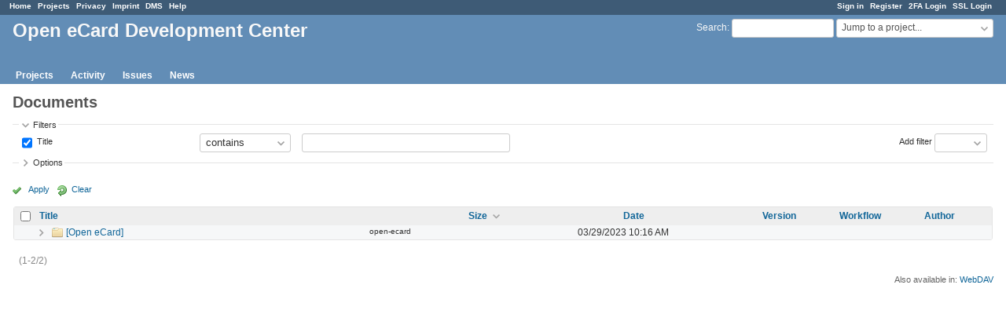

--- FILE ---
content_type: text/html; charset=utf-8
request_url: https://dev.openecard.org/dmsf?sort=size%3Adesc%2Cworkflow%2Ctitle
body_size: 4844
content:
<!DOCTYPE html>
<html lang="en">
<head>
<meta charset="utf-8" />
<meta http-equiv="X-UA-Compatible" content="IE=edge"/>
<title>DMS - Open eCard Development Center</title>
<meta name="viewport" content="width=device-width, initial-scale=1">
<meta name="description" content="Redmine" />
<meta name="keywords" content="issue,bug,tracker" />
<meta name="csrf-param" content="authenticity_token" />
<meta name="csrf-token" content="3ewbrxeDw+cee2ULhsyIaXjwvRPDHOKhHlL2NMusn9ZiTk/BRvzNymZZVBrVy61egMfaR22VJqvi9UHIyOrbTA==" />
<link rel='shortcut icon' href='/favicon.ico?1633080142' />
<link rel="stylesheet" media="all" href="/stylesheets/jquery/jquery-ui-1.12.1.css?1633080198" />
<link rel="stylesheet" media="all" href="/stylesheets/tribute-5.1.3.css?1633080198" />
<link rel="stylesheet" media="all" href="/stylesheets/application.css?1633080198" />
<link rel="stylesheet" media="all" href="/stylesheets/responsive.css?1633080198" />

<script src="/javascripts/jquery-3.5.1-ui-1.12.1-ujs-5.2.4.5.js?1633080198"></script>
<script src="/javascripts/jquery-migrate-3.3.2.min.js?1633080198"></script>
<script src="/javascripts/tribute-5.1.3.min.js?1633080198"></script>
<script src="/javascripts/tablesort-5.2.1.min.js?1633080198"></script>
<script src="/javascripts/tablesort-5.2.1.number.min.js?1633080198"></script>
<script src="/javascripts/application.js?1633080198"></script>
<script src="/javascripts/responsive.js?1633080198"></script>
<script>
//<![CDATA[
$(window).on('load', function(){ warnLeavingUnsaved('The current page contains unsaved text that will be lost if you leave this page.'); });
//]]>
</script>

<script>
//<![CDATA[
rm = window.rm || {};rm.AutoComplete = rm.AutoComplete || {};rm.AutoComplete.dataSources = '{"issues":"/issues/auto_complete?q=","wiki_pages":"/wiki_pages/auto_complete?q="}';
//]]>
</script>

<link rel="stylesheet" media="screen" href="/plugin_assets/redmine_dmsf/stylesheets/redmine_dmsf.css?1633080863" />
<link rel="stylesheet" media="screen" href="/plugin_assets/redmine_dmsf/stylesheets/select2.min.css?1633080142" />
<script src="/plugin_assets/redmine_dmsf/javascripts/select2.min.js?1633080142" defer="defer"></script>
<script src="/plugin_assets/redmine_dmsf/javascripts/redmine_dmsf.js?1633080863" defer="defer"></script>
<script src="/plugin_assets/redmine_dmsf/javascripts/attachments_dmsf.js?1633080863" defer="defer"></script> <script src="/javascripts/redmine_extensions/blocking_namespace.js?1769065515"></script><script src="/javascripts/redmine_extensions/blocking_schedule.js?1769065515"></script><script src="/javascripts/redmine_extensions/blocking_module.js?1769065515"></script><script src="/javascripts/redmine_extensions/blocking_polyfill.js?1769065515"></script><script src="/javascripts/redmine_extensions/blocking_render.js?1769065515"></script><script src="/javascripts/redmine_extensions/blocking_utils.js?1769065515"></script><script src="/javascripts/redmine_extensions/blocking_dynamic_loading.js?1769065515"></script><script src="/javascripts/redmine_extensions/easy_togglers.js?1769065515"></script><script src="/javascripts/redmine_extensions/jquery.entityarray.js?1769065515"></script><script src="/javascripts/redmine_extensions/render_polyfill.js?1769065515"></script><script src="/javascripts/redmine_extensions/redmine_extensions.js?1769065515"></script>
<!-- page specific tags -->
<script>
//<![CDATA[
var datepickerOptions={dateFormat: 'yy-mm-dd', firstDay: 0, showOn: 'button', buttonImageOnly: true, buttonImage: '/images/calendar.png?1633080142', showButtonPanel: true, showWeek: true, showOtherMonths: true, selectOtherMonths: true, changeMonth: true, changeYear: true, beforeShow: beforeShowDatePicker};
//]]>
</script><script src="/javascripts/context_menu.js?1633080198"></script><link rel="stylesheet" media="screen" href="/stylesheets/context_menu.css?1633080198" /></head>
<body class="has-main-menu controller-dmsf action-index avatars-off">

<div id="wrapper">

<div class="flyout-menu js-flyout-menu">

        <div class="flyout-menu__search">
            <form action="/search" accept-charset="UTF-8" name="form-81db20db" method="get"><input name="utf8" type="hidden" value="&#x2713;" />
            
            <label class="search-magnifier search-magnifier--flyout" for="flyout-search">&#9906;</label>
            <input type="text" name="q" id="flyout-search" class="small js-search-input" placeholder="Search" />
</form>        </div>


        <h3>Project</h3>
        <span class="js-project-menu"></span>

    <h3>General</h3>
    <span class="js-general-menu"></span>

    <span class="js-sidebar flyout-menu__sidebar"></span>

    <h3>Profile</h3>
    <span class="js-profile-menu"></span>

</div>

<div id="wrapper2">
<div id="wrapper3">
<div id="top-menu">
    <div id="account">
        <ul><li><a class="login" href="/login">Sign in</a></li><li><a class="register" href="/account/register">Register</a></li><li><a class="skidentity-login" href="/saml/sso">2FA Login</a></li><li><a class="loginRemoteUser" href="/loginRemoteUser?ahoj=">SSL Login</a></li></ul>    </div>
    
    <ul><li><a class="home" href="/">Home</a></li><li><a class="projects" href="/projects">Projects</a></li><li><a class="privacy" href="/saml/datenschutz">Privacy</a></li><li><a class="imprint" href="/saml/impressum">Imprint</a></li><li><a class="icon-dmsf dmsf selected" href="/dmsf">DMS</a></li><li><a class="help" href="https://www.redmine.org/guide">Help</a></li></ul></div>

<div id="header">

    <a href="#" class="mobile-toggle-button js-flyout-menu-toggle-button"></a>

    <div id="quick-search">
        <form action="/search" accept-charset="UTF-8" name="form-cb18907a" method="get"><input name="utf8" type="hidden" value="&#x2713;" />
        <input type="hidden" name="scope" />
        
        <label for='q'>
          <a accesskey="4" href="/search">Search</a>:
        </label>
        <input type="text" name="q" id="q" size="20" class="small" accesskey="f" data-auto-complete="true" />
</form>        <div id="project-jump" class="drdn"><span class="drdn-trigger">Jump to a project...</span><div class="drdn-content"><div class="quick-search"><input type="text" name="q" id="projects-quick-search" value="" class="autocomplete" data-automcomplete-url="/projects/autocomplete.js?jump=dmsf" autocomplete="off" /></div><div class="drdn-items projects selection"></div><div class="drdn-items all-projects selection"><a class="selected" href="/projects?jump=dmsf">All Projects</a></div></div></div>
    </div>

    <h1>Open eCard Development Center</h1>

    <div id="main-menu" class="tabs">
        <ul><li><a class="projects" href="/projects">Projects</a></li><li><a class="activity" href="/activity">Activity</a></li><li><a class="issues" href="/issues">Issues</a></li><li><a class="news" href="/news">News</a></li></ul>
        <div class="tabs-buttons" style="display:none;">
            <button class="tab-left" onclick="moveTabLeft(this); return false;"></button>
            <button class="tab-right" onclick="moveTabRight(this); return false;"></button>
        </div>
    </div>
</div>

<div id="main" class="nosidebar">
    <div id="sidebar">
        

        
    </div>

    <div id="content">
        
        



<h2>
      Documents
</h2>


<form id="query_form" class="dmsf-query-form" action="/dmsf" accept-charset="UTF-8" name="query_form-46a034ac" method="get"><input name="utf8" type="hidden" value="&#x2713;" />
  
  <input type="hidden" name="set_filter" id="set_filter" value="1" />
<input type="hidden" name="type" id="query_type" value="DmsfQuery" disabled="disabled" />
<input type="hidden" name="sort" value="size:desc,workflow,title" />

<div id="query_form_with_buttons" class="hide-when-print">
<div id="query_form_content">
  <fieldset id="filters" class="collapsible ">
    <legend onclick="toggleFieldset(this);" class="icon icon-expended">Filters</legend>
    <div style="">
      <script>
//<![CDATA[

var operatorLabels = {"=":"is","!":"is not","o":"open","c":"closed","!*":"none","*":"any","\u003e=":"\u003e=","\u003c=":"\u003c=","\u003e\u003c":"between","\u003ct+":"in less than","\u003et+":"in more than","\u003e\u003ct+":"in the next","t+":"in","nd":"tomorrow","t":"today","ld":"yesterday","nw":"next week","w":"this week","lw":"last week","l2w":"last 2 weeks","nm":"next month","m":"this month","lm":"last month","y":"this year","\u003et-":"less than days ago","\u003ct-":"more than days ago","\u003e\u003ct-":"in the past","t-":"days ago","~":"contains","!~":"doesn't contain","^":"starts with","$":"ends with","=p":"any issues in project","=!p":"any issues not in project","!p":"no issues in project","*o":"any open issues","!o":"no open issues"};
var operatorByType = {"list":["=","!"],"list_status":["o","=","!","c","*"],"list_optional":["=","!","!*","*"],"list_subprojects":["*","!*","=","!"],"date":["=","\u003e=","\u003c=","\u003e\u003c","\u003ct+","\u003et+","\u003e\u003ct+","t+","nd","t","ld","nw","w","lw","l2w","nm","m","lm","y","\u003et-","\u003ct-","\u003e\u003ct-","t-","!*","*"],"date_past":["=","\u003e=","\u003c=","\u003e\u003c","\u003et-","\u003ct-","\u003e\u003ct-","t-","t","ld","w","lw","l2w","m","lm","y","!*","*"],"string":["~","=","!~","!","^","$","!*","*"],"text":["~","!~","^","$","!*","*"],"integer":["=","\u003e=","\u003c=","\u003e\u003c","!*","*"],"float":["=","\u003e=","\u003c=","\u003e\u003c","!*","*"],"relation":["=","!","=p","=!p","!p","*o","!o","!*","*"],"tree":["=","~","!*","*"]};
var availableFilters = {"author":{"type":"list","name":"Author","remote":true},"title":{"type":"text","name":"Title","values":null},"updated":{"type":"date_past","name":"Date","values":null}};
var labelDayPlural = "days";

var filtersUrl = "\/queries\/filter?type=DmsfQuery";

$(document).ready(function(){
  initFilters();
  addFilter("title", "~", [""]);
});

//]]>
</script>
<table id="filters-table">
</table>

<div class="add-filter">
<label for="add_filter_select">Add filter</label>
<select id="add_filter_select"><option value="">&nbsp;</option>
<option value="author">Author</option>
<option value="title">Title</option>
<option value="updated">Date</option></select>
</div>

<input type="hidden" name="f[]" id="f_" value="" />

    </div>
  </fieldset>

    <fieldset id="options" class="collapsible collapsed">
      <legend onclick="toggleFieldset(this);" class="icon icon-collapsed">Options</legend>
        <div class="hidden">
          <table id="list-definition" class="">
            <tr>
              <td class="field">Columns</td>
              <td>
<span class="query-columns">
  <span>
      <label for="available_c">Available Columns</label>
      <select name="available_columns[]" id="available_c" multiple="multiple" size="10" ondblclick="moveOptions(this.form.available_c, this.form.selected_c);"><option value="id">#</option></select>
  </span>
  <span class="buttons">
      <input type="button" value="&#8594;" class="move-right"
       onclick="moveOptions(this.form.available_c, this.form.selected_c);" />
      <input type="button" value="&#8592;" class="move-left"
       onclick="moveOptions(this.form.selected_c, this.form.available_c);" />
  </span>
  <span>
      <label for="selected_c">Selected Columns</label>
      <select name="c[]" id="selected_c" multiple="multiple" size="10" ondblclick="moveOptions(this.form.selected_c, this.form.available_c);"><option value="size">Size</option>
<option value="modified">Date</option>
<option value="version">Version</option>
<option value="workflow">Workflow</option>
<option value="author">Author</option></select>
  </span>
  <span class="buttons">
      <input type="button" value="&#8648;" onclick="moveOptionTop(this.form.selected_c);" />
      <input type="button" value="&#8593;" onclick="moveOptionUp(this.form.selected_c);" />
      <input type="button" value="&#8595;" onclick="moveOptionDown(this.form.selected_c);" />
      <input type="button" value="&#8650;" onclick="moveOptionBottom(this.form.selected_c);" />
  </span>
</span>

<script>
//<![CDATA[

$(document).ready(function(){
  $('.query-columns').closest('form').submit(function(){
    $('#selected_c option:not(:disabled)').prop('selected', true);
  });
});

//]]>
</script></td>
            </tr>
        </table>
      </div>
    </fieldset>
</div>

<p class="buttons">
  <a href="#" onclick="$(&quot;#query_form&quot;).submit(); return false;" class="icon icon-checked">Apply</a>
  <a class="icon icon-reload" href="/dmsf?set_filter=1&amp;sort=">Clear</a>
</p>
</div>



<script>
//<![CDATA[

$(function ($) {
  $('input[name=display_type]').change(function (e) {
    if ($("#display_type_list").is(':checked')) {
      $('table#list-definition').show();
    } else {
      $('table#list-definition').hide();
    }

  })
});


//]]>
</script>
</form>    

<form data-cm-url="/projects/dmsf/context_menu" action="/dmsf" accept-charset="UTF-8" name="form-45182770" method="post"><input name="utf8" type="hidden" value="&#x2713;" /><input type="hidden" name="authenticity_token" value="lySD3Fu/anIR2hUSnta8A1o4Z8ZweeFZI3br9PUNLS0ohteyCsBkX2n4JAPN0Zk0og8Akt7wJVPf0VwI9ktptw==" />
  <input type="hidden" name="back_url" value="/dmsf?sort=size%3Adesc%2Cworkflow%2Ctitle" />
  <input type="hidden" name="c[]" value="title" /><input type="hidden" name="c[]" value="size" /><input type="hidden" name="c[]" value="modified" /><input type="hidden" name="c[]" value="version" /><input type="hidden" name="c[]" value="workflow" /><input type="hidden" name="c[]" value="author" />
  <div class="autoscroll">
    <table class="list dmsf odd-even sort-by-size sort-desc context_menu-container" data-hascontextmenu="true">
      <thead>
      <tr>
          <th class="checkbox hide-when-print">
            <input type="checkbox" name="check_all" id="check_all" value="" class="toggle-selection" title="Check all/Uncheck all" />
          </th>
          <th class="dmsf-title"><a title="Sort by &quot;Title&quot;" href="/dmsf?sort=title%2Csize%3Adesc%2Cworkflow">Title</a></th>
          <th class="size"><a title="Sort by &quot;Size&quot;" class="sort desc icon icon-sorted-asc" href="/dmsf?sort=size%2Cworkflow%2Ctitle">Size</a></th>
          <th class="modified"><a title="Sort by &quot;Date&quot;" href="/dmsf?sort=modified%2Csize%3Adesc%2Cworkflow">Date</a></th>
          <th class="version"><a title="Sort by &quot;Version&quot;" href="/dmsf?sort=version%2Csize%3Adesc%2Cworkflow">Version</a></th>
          <th class="workflow"><a title="Sort by &quot;Workflow&quot;" href="/dmsf?sort=workflow%2Csize%3Adesc%2Ctitle">Workflow</a></th>
          <th class="author"><a title="Sort by &quot;Author&quot;" href="/dmsf?sort=author%2Csize%3Adesc%2Cworkflow">Author</a></th>
        <th class="buttons"></th>
      </tr>
      </thead>
      <tbody>
      
  <tr id="14pspan" class="odd dmsf-tree dmsf-collapsed dmsf-not-loaded dmsf-droppable  ">
    <td class="checkbox hide-when-print">
      
    </td>
      <td class="dmsf-title"><div class="row-control dmsf-row-control"><span class="dmsf-expander" onclick="dmsfToggle(this, '14', null,'/projects/dmsf/expand_folder')"></span><a class="icon icon-folder" href="/projects/open-ecard/dmsf">[Open eCard]</a></div><div class="dmsf-filename" title="Filename used for download or in Zip archive">open-ecard</div></td>
      <td class="size"></td>
      <td class="modified"><span>03/29/2023 10:16 AM</span><span class="icon icon-none"></span></td>
      <td class="version"></td>
      <td class="workflow"></td>
      <td class="author"></td>
    <td class="buttons">
    </td>
  </tr>


      </tbody>
    </table>
  </div>
</form>
    <span class="pagination"><ul class="pages"></ul><span><span class="items">(1-2/2)</span> </span></span>



<p class="other-formats">Also available in:      
        <span>
          <a href="https://dev.openecard.org/dmsf/webdav/">WebDAV</a>
        </span>
</p>



        
        <div style="clear:both;"></div>
    </div>
</div>
<div id="footer">
    Powered by <a href="https://www.redmine.org/">Redmine</a> &copy; 2006-2021 Jean-Philippe Lang
</div>
</div>

<div id="ajax-indicator" style="display:none;"><span>Loading...</span></div>
<div id="ajax-modal" style="display:none;"></div>

</div>
</div>

</body>
</html>


--- FILE ---
content_type: text/css
request_url: https://dev.openecard.org/plugin_assets/redmine_dmsf/stylesheets/redmine_dmsf.css?1633080863
body_size: 2670
content:
/*
* Redmine plugin for Document Management System "Features"
*
* Copyright © 2011    Vit Jonas <vit.jonas@gmail.com>
* Copyright © 2011-21 Karel Pičman <karel.picman@kontron.com>
*
* This program is free software; you can redistribute it and/or
* modify it under the terms of the GNU General Public License
* as published by the Free Software Foundation; either version 2
* of the License, or (at your option) any later version.
*
* This program is distributed in the hope that it will be useful,
* but WITHOUT ANY WARRANTY; without even the implied warranty of
* MERCHANTABILITY or FITNESS FOR A PARTICULAR PURPOSE.  See the
* GNU General Public License for more details.
*
* You should have received a copy of the GNU General Public License
* along with this program; if not, write to the Free Software
* Foundation, Inc., 51 Franklin Street, Fifth Floor, Boston, MA  02110-1301, USA.
*/

/* Main view */
.list .dmsf-title {
	width: 40%;
    text-align: left;
}

.list .dmsf-buttons {
	min-width: 18px;
}

/* Query form */
.query-columns > span { /* EasyExtension */
    display: inline-block;
    height: 100%;
    vertical-align: middle;
}

/* Revision's downloads box */
#dmsf_buttons.dmsf-controls {
    float: left
}

.dmsf-uploader span[id*="dmsf_"] .filename {
    -webkit-box-shadow: none !important;
    box-shadow: none !important;
}

.dmsf-filename {
    padding: 0 10px 0 10px;
    float: right;
    font-size: 0.8em;
    white-space: nowrap;
}

/* Approval workflow */
#dmsf_users_for_delegate { height: 200px; overflow:auto; }
#dmsf_users_for_delegate label { display: block; }
.dmsf-workflows.locked a { color: #aaa; }

/* DMSF revision box */
#new_revision_form_content {
    display: none;
}

.dmsf-revision-box {
  background-color:#f6f6f6;
}

.dmsf-revision-inner-box {
  border: 1px solid #e4e4e4;
  padding: 10px;
}

div.dmsf-revision-inner-box .attribute {
    padding-left: 180px;
    clear: left;
    min-height: 1.8em;
}

div.dmsf-revision-inner-box .attribute .label {
    width: 170px;
    margin-left: -180px;
    font-weight: bold;
    float: left;
}

.dmsf-id-box {
  float: right;
  white-space: nowrap;
  line-height: 24px;
  color: #505050;
  margin-top: 5px;
  padding-left: 10px;
}

.dmsf-log-header-box{
  padding:6px;
  margin-bottom: 10px;
}
.dmsf-log-header-left {
    width: 50%;
    float: left;
}

.dmsf-log-header-box label {
  font-weight: bold;
  margin-left: 0;
  margin-right: 3px;
  padding: 3px 0 3px 0;
}

.dmsf-widget-header {
    font-weight: normal;
    padding: 0 10px 0 10px;
}

.dmsf-widget-header-text {
    padding: 5px 0 0 0;
}

.dmsf-revision-access { /* EasyExtension */
    margin-left: 0;
    margin-right: 0;
}

div.dmsf-controls .dmsf-revision-action-button { /* EasyExtension */
    border-style: none;
}

div[id*="revision_access_"] {
    display: none;
}

.dmsf-description {
    max-width: 100%;
}

/* Command icons */
.dmsf-icon-link { background-image: url(../../../images/link.png); }
.icon-approvalworkflows { background-image: url(../../../images/ticket_go.png); }

/* File types */
.dmsf-icon-file{
    display: inline-block;
    height: 16px;
}

.dmsf-gray .icon-folder { background-image: url(../images/folder_gray.png); }
.dmsf-system .icon-folder { background-image: url(../images/folder_system.png); }

.icon-file.filetype-doc, .icon-file.filetype-docx { background-image: url(../images/filetypes/doc.png); }
.icon-file.filetype-xls, .icon-file.filetype-xlsx, .icon-file.filetype-xlsm { background-image: url(../images/filetypes/xls.png); }
.icon-file.filetype-ppt, .icon-file.filetype-pptx { background-image: url(../images/filetypes/ppt.png); }
.icon-file.filetype-vsd, .icon-file.filetype-vsdx { background-image: url(../images/filetypes/vsd.png); }
.icon-file.filetype-mpp { background-image: url(../images/filetypes/mpp.png); }
.icon-file.filetype-odt { background-image: url(../images/filetypes/odt.png); }
.icon-file.filetype-ods { background-image: url(../images/filetypes/ods.png); }
.icon-file.filetype-ott { background-image: url(../images/filetypes/ott.png); }
.icon-file.filetype-odp { background-image: url(../images/filetypes/odp.png); }
.icon-file.filetype-odg { background-image: url(../images/filetypes/odg.png); }

.dmsf-gray .icon-file.filetype-doc { background-image: url(../images/filetypes/doc_gray.png); }
.dmsf-gray .icon-file.filetype-docx { background-image: url(../images/filetypes/doc_gray.png); }
.dmsf-gray .icon-file.filetype-xls { background-image: url(../images/filetypes/xls_gray.png); }
.dmsf-gray .icon-file.filetype-xlsx { background-image: url(../images/filetypes/xls_gray.png); }
.dmsf-gray .icon-file.filetype-xlsm { background-image: url(../images/filetypes/xls_gray.png); }
.dmsf-gray .icon-file.filetype-ppt { background-image: url(../images/filetypes/ppt_gray.png); }
.dmsf-gray .icon-file.filetype-pptx { background-image: url(../images/filetypes/ppt_gray.png); }
.dmsf-gray .icon-file.filetype-vsd { background-image: url(../images/filetypes/vsd_gray.png); }
.dmsf-gray .icon-file.filetype-vsdx { background-image: url(../images/filetypes/vsd_gray.png); }
.dmsf-gray .icon-file.filetype-mpp { background-image: url(../images/filetypes/mpp_gray.png); }
.dmsf-gray .icon-file.filetype-odt { background-image: url(../images/filetypes/odt_gray.png); }
.dmsf-gray .icon-file.filetype-ott { background-image: url(../images/filetypes/ott_gray.png); }
.dmsf-gray .icon-file.filetype-ods { background-image: url(../images/filetypes/ods_gray.png); }
.dmsf-gray .icon-file.filetype-odp { background-image: url(../images/filetypes/odp_gray.png); }
.dmsf-gray .icon-file.filetype-odg { background-image: url(../images/filetypes/odg_gray.png); }

.dmsf-gray .icon-file.text-x-c { background-image: url(../images/filetypes/c_gray.png); }
.dmsf-gray .icon-file.text-x-csharp { background-image: url(../images/filetypes/csharp_gray.png); }
.dmsf-gray .icon-file.text-x-java { background-image: url(../images/filetypes/java_gray.png); }
.dmsf-gray .icon-file.text-x-javascript { background-image: url(../images/filetypes/js_gray.png); }
.dmsf-gray .icon-file.text-x-php { background-image: url(../images/filetypes/php_gray.png); }
.dmsf-gray .icon-file.text-x-ruby { background-image: url(../images/filetypes/ruby_gray.png); }
.dmsf-gray .icon-file.text-xml { background-image: url(../images/filetypes/xml_gray.png); }
.dmsf-gray .icon-file.text-css { background-image: url(../images/filetypes/css_gray.png); }
.dmsf-gray .icon-file.text-html { background-image: url(../images/filetypes/html_gray.png); }
.dmsf-gray .icon-file.image-gif { background-image: url(../images/filetypes/image_gray.png); }
.dmsf-gray .icon-file.image-jpeg { background-image: url(../images/filetypes/image_gray.png); }
.dmsf-gray .icon-file.image-png { background-image: url(../images/filetypes/image_gray.png); }
.dmsf-gray .icon-file.image-tiff { background-image: url(../images/filetypes/image_gray.png); }
.dmsf-gray .icon-file.application-pdf { background-image: url(../images/filetypes/pdf_gray.png); }
.dmsf-gray .icon-file.application-zip { background-image: url(../images/filetypes/zip_gray.png); }
.dmsf-gray .icon-file.application-x-gzip { background-image: url(../images/filetypes/zip_gray.png); }

/* Activities */
.icon-dmsf-file-revision { background-image: url(../../../images/document.png); }

/* Links */
.dmsf-gray { color: #AAA }

.dmsf-gray a, .dmsf-gray a:link, .dmsf-gray a:visited {
    color: #484848;
}

/* System folders */
.dmsf-system {
    color: #5C82AD
}

/* Search results */
.icon-dmsf-file { background-image: url(../../../images/document.png); }

/* DMSF tree view */
.dmsf-hidden { display:none; }
.dmsf-tree:not(.dmsf-child) span.dmsf-expander { cursor: pointer; }
.dmsf-tree.dmsf-expanded span.dmsf-expander {
    background: url(../../../images/arrow_down.png) no-repeat 0 50%;
    padding-left: 16px;
}
.dmsf-tree.dmsf-child span.dmsf-expander { padding-left: 16px; }
.dmsf-tree.dmsf-collapsed span.dmsf-expander {
    background: url(../../../images/arrow_right.png) no-repeat 0 50%;
    padding-left: 16px;
}
.dmsf-tree.idnt-1 td.dmsf-title { padding-left: 1.5em; }
.dmsf-tree.idnt-2 td.dmsf-title { padding-left: 2em; }
.dmsf-tree.idnt-3 td.dmsf-title { padding-left: 2.5em; }
.dmsf-tree.idnt-4 td.dmsf-title { padding-left: 3em; }
.dmsf-tree.idnt-5 td.dmsf-title { padding-left: 3.5em; }
.dmsf-tree.idnt-6 td.dmsf-title { padding-left: 4em; }
.dmsf-tree.idnt-7 td.dmsf-title { padding-left: 4.5em; }
.dmsf-tree.idnt-8 td.dmsf-title { padding-left: 5em; }
.dmsf-tree.idnt-9 td.dmsf-title { padding-left: 5.5em; }

.dmsf-select-version {
    max-width: 50px;
}

.dmsf-parent-container {
    overflow: hidden;
}

.dmsf-child-container {
    float: left;
    text-align: left;
}

.dmsf-row-control {
    float: left;
}

/* DMSF file upload */
.dmsf-uploader {
    padding:10px;
    margin-bottom: 20px;
    background-color:#f6f6f6;
    color:#505050;
    line-height:1.5em;
    border: 1px solid #e4e4e4;
    word-wrap: break-word;
    border-radius: 3px;
    min-height: 50px;
    display: block;
    overflow: hidden;
}

.dmsf-add-link {
    display: block;
    float: right;
    margin-top: 10px;
    margin-bottom: 10px;
}

#dmsf_attachments_fields input.description {
    margin-left:4px;
    width:340px;
}

#dmsf_attachments_fields span {
    display:block;
    white-space:nowrap;
}

#dmsf_attachments_fields input.filename {
    border:0;
    height:1.8em;
    width:250px;
    color:#555;
    background-color:inherit;
    background:url(../../../images/attachment.png) no-repeat 1px 50%;
    padding-left: 18px;
}

#dmsf_attachments_fields .ajax-waiting input.filename {
    background:url(../../../images/hourglass.png) no-repeat 0 50%;
}

#dmsf_attachments_fields .ajax-loading input.filename {
    background:url(../../../images/loading.gif) no-repeat 0 50%;
}

#dmsf_attachments_fields div.ui-progressbar {
    width: 100px;
    height:14px;
    margin: 2px 0 -5px 8px;
    display: inline-block;
}

#dmsf_links_attachments_fields span {
    display:block;
    white-space:nowrap;
}

#dmsf_links_attachments_fields input.filename {
    border:0;
    height:1.8em;
    width:250px;
    color:#555;
    background-color:inherit;
    background:url(../../../images/link.png) no-repeat 1px 50%;
    padding-left: 18px;
}

.dmfs-box-tabular {
    padding-top: 10px
}

a.dmsf-scroll-down {
    background: url(../../../images/arrow_down.png) no-repeat 5px 50%;
    background-color: #759FCF;
    text-decoration: none;
    color: #FFFFFF;
    font-weight: bold;
    font-size: 0.8em;
    float: right;
    padding: 2px 9px 3px 20px;
    margin-right: 20px;
    border-bottom-left-radius: 3px;
    border-bottom-right-radius: 3px;
}

div.dmsf-sticky {
    position: fixed;
    right: 10px;
    top: 0;
    z-index: 10000;
}

div.dmsf-scroll {
    width: 100%;
}

/* New link form */
#dmsf_link_target_file_id, #dmsf_link_target_folder_id, #dmsf_link_target_project_id, #dmsf_link_name{
    min-width: 40%;
}

#dmsf_link_external{
    display: none;
}

.dmsf_attachments_label{
    vertical-align: middle;
}

#dmsf_csv_export_options {
    display: none;
}

/* Email form */
[id^='email_'].dmsf-full-width  {
    width: 90%;
    max-width: 90%;
}


--- FILE ---
content_type: application/javascript
request_url: https://dev.openecard.org/javascripts/redmine_extensions/blocking_polyfill.js?1769065515
body_size: 504
content:
(function (window, undefined) {
  // http://paulirish.com/2011/requestanimationframe-for-smart-animating/
  // http://my.opera.com/emoller/blog/2011/12/20/requestanimationframe-for-smart-er-animating

  // requestAnimationFrame polyfill by Erik Moller
  // fixes from Paul Irish and Tino Zijdel

  var lastTime = 0,
      vendors = ['ms', 'moz', 'webkit', 'o'];

  for (var x = 0; x < vendors.length && !window.requestAnimationFrame; ++x) {
    window.requestAnimationFrame = window[vendors[x] + 'RequestAnimationFrame'];
    window.cancelAnimationFrame = window[vendors[x] + 'CancelAnimationFrame']
        || window[vendors[x] + 'CancelRequestAnimationFrame'];
  }

  if (!window.requestAnimationFrame)
    window.requestAnimationFrame = function (fn, element) {
      var currTime = new Date().getTime(),
          delta = currTime - lastTime,
          timeToCall = Math.max(0, 16 - delta);

      var id = window.setTimeout(function () {
            fn(currTime + timeToCall);
          },
          timeToCall
      );

      lastTime = currTime + timeToCall;

      return id;
    };

  if (!window.cancelAnimationFrame) {
    window.cancelAnimationFrame = function (id) {
      clearTimeout(id);
    };
  }
}(this));

--- FILE ---
content_type: application/javascript
request_url: https://dev.openecard.org/javascripts/redmine_extensions/redmine_extensions.js?1769065515
body_size: 3648
content:
window.REDMINE_EXTENSIONS = {

  toggleDiv: function (el_or_id) {
    var el;
    if (typeof(el_or_id) === 'string') {
      el = $('#' + el_or_id);
    } else {
      el = el_or_id;
    }

    el.toggleClass('collapsed').slideToggle('fast');
  },

  toggleDivAndChangeOpen: function (toggleElementId, changeOpenElement) {
    REDMINE_EXTENSIONS.toggleDiv(toggleElementId);
    $(changeOpenElement).toggleClass('open');
  },

  toggleFilterButtons: function (elButtonsID, elFilter1ID, elFilter2ID) {
    var elButtons = $('#' + elButtonsID);
    var elFilter1 = $('#' + elFilter1ID);
    var elFilter2 = $('#' + elFilter2ID);

    if (elFilter1.hasClass('collapsed') && elFilter2.hasClass('collapsed')) {
      elButtons.slideUp('slow');
    } else {
      elButtons.slideDown('slow');
    }
  }

};

window.showFlashMessage = (function (type, message, delay) {
  var $content = $("#content");
  $content.find(".flash").remove();
  var element = document.createElement("div");
  element.className = 'fixed flash ' + type;
  element.style.position = 'fixed';
  element.style.zIndex = '10001';
  element.style.right = '5px';
  element.style.top = '5px';
  element.setAttribute("onclick", "closeFlashMessage($(this))");
  var close = document.createElement("a");
  close.className = 'icon-close close-icon';
  close.setAttribute("href", "javascript:void(0)");
  close.style.float = 'right';
  close.style.marginLeft = '5px';
  // close.setAttribute("onclick", "closeFlashMessage($(this))");
  var span = document.createElement("span");
  span.innerHTML = message;
  element.appendChild(close);
  element.appendChild(span);
  $content.prepend(element);
  var $element = $(element);
  if (delay) {
    setTimeout(function () {
      window.requestAnimationFrame(function () {
        closeFlashMessage($element);
      });
    }, delay);
  }
  return $element;
});

window.closeFlashMessage = (function ($element) {
  $element.closest('.flash').fadeOut(500, function () {
    $element.remove();
  });
});

EasyGem.schedule.require(function () {
  $.widget('easy.easymultiselect', {
    options: {
      source: null,
      rootElement: null, // rootElement in the response from source
      selected: null,
      multiple: true, // multiple values can be selected
      preload: true, // load all possible values
      position: {collision: 'flip'},
      autofocus: false,
      combo: false,
      inputName: null, // defaults to element prop name
      render_item: function (ul, item) {
        return $("<li>")
            .data("item.autocomplete", item)
            .text(item.label)
            .appendTo(ul);
      },
      activate_on_input_click: true,
      load_immediately: false,
      show_toggle_button: true,
      select_first_value: true,
      autocomplete_options: {},
      multiselectOnChange: null // onchange of multiselect input function
    },

    _create: function () {
      this.selectedValues = this.options.selected;
      this._createUI();
      this.expanded = false;
      this.valuesLoaded = false;
      this.afterLoaded = [];
      if (Array.isArray(this.options.source)) {
        this.options.preload = true;
        this._initData(this.options.source);
      } else if (this.options.preload && this.options.load_immediately) {
        this.load();
      } else if (this.selectedValues) {
        this.setValue(this.selectedValues);
      }
    },

    _createUI: function () {
      var that = this;
      this.element.wrap('<span class="easy-autocomplete-tag"></span>');
      this.tag = this.element.parent();
      this.inputName = this.options.inputName || this.element.prop('name');

      if (this.options.multiple) { // multiple values
        this.valueElement = $('<span></span>');
        this.tag.after(this.valueElement);

        if (this.options.show_toggle_button)
          this._createToggleButton();

        this.valueElement.entityArray({
          inputNames: this.inputName,
          afterRemove: function (entity) {
            that.element.trigger('change');
          }
        });
      } else { //single value
        this.valueElement = $('<input>', {type: 'hidden', name: this.inputName});
        this.element.after(this.valueElement);
      }

      this._createAutocomplete();
      if (!this.options.multiple) {
        this.element.css('margin-right', 0);
      }
    },
    setMultiselectOnChange: function (fn) {
      this.options.multiselectOnChange = fn;
    },
    multiselectOnChange: function(select, fn) {
      if (fn) select.on("change", fn);
    },

    _createToggleButton: function () {
      var that = this;
      this.link_ac_toggle = $('<a>').attr('class', 'icon icon-add clear-link');
      this.link_ac_toggle.click(function (evt) {
        var $elem = $(this);
        evt.preventDefault();
        that.load(function () {
          var select = $('<select>').prop('multiple', true).prop('size', 5).prop('name', that.inputName);
          var option;
          $.each(that.possibleValues, function (i, v) {
            option = $('<option>').prop('value', v.id).text(v.value);
            option.prop('selected', that.getValue().indexOf(v.id) > -1);
            select.append(option);
          });
          that.multiselectOnChange(select, that.options.multiselectOnChange);
          var $container = $elem.closest('.easy-multiselect-tag-container');
          $container.find(':input').prop('disabled', true);
          $container.children().hide();
          $container.append(select);
          that.valueElement = select;
          that.expanded = true;
        });
      });
      this.element.parent().addClass('input-append');
      this.element.after(this.link_ac_toggle);
    },

    _createAutocomplete: function () {
      var that = this;

      that.element.autocomplete($.extend({
        source: function (request, response) {
          if (that.options.preload) {
            that.load(function () {
              var matcher = new RegExp($.ui.autocomplete.escapeRegex(request.term), "i");
              response($.grep(that.possibleValues, function (val, i) {
                return (!request.term || matcher.test(val.value));
              }));
            }, function () {
              response();
            });
          } else { // asking server everytime
            if (typeof that.options.source === 'function') {
              that.options.source(function (json) {
                response(that.options.rootElement ? json[that.options.rootElement] : json);
              });
            } else {
              $.getJSON(that.options.source, {
                term: request.term
              }, function (json) {
                response(that.options.rootElement ? json[that.options.rootElement] : json);
              });
            }
          }
        },
        minLength: 0,
        select: function (event, ui) {
          that.selectValue(ui.item);
          return false;
        },
        change: function (event, ui) {
          if (!ui.item) {
            if (that.options.combo) {
              $(this).val(that.element.val());
              if (!that.options.multiple) {
                that.valueElement.val(that.element.val());
                that.valueElement.change();
              }
            } else {
              $(this).val('');
              if (!that.options.multiple) {
                that.valueElement.val('');
                that.valueElement.change();
              }
            }
          }
        },
        position: this.options.position,
        autoFocus: this.options.autofocus
      }, this.options.autocomplete_options)).data("ui-autocomplete")._renderItem = this.options.render_item;

      this.element.click(function () {
        $(this).select();
      });
      if (this.options.activate_on_input_click) {
        this.element.on('click', function () {
          if (!that.options.preload)
            that.element.focus().val('');
          that.element.trigger('keydown');
          that.element.autocomplete("search", that.element.val());
        });
      }

      $("<button type='button'>&nbsp;</button>")
          .attr("tabIndex", -1)
          .insertAfter(that.element)
          .button({
            icons: {
              primary: "ui-icon-triangle-1-s"
            },
            text: false
          })
          .removeClass("ui-corner-all")
          .addClass("ui-corner-right ui-button-icon")
          .css('font-size', '10px')
          .css('margin-left', -1)
          .click(function () {
            if (that.element.autocomplete("widget").is(":visible")) {
              that.element.autocomplete("close");
              that.element.blur();
              return;
            }
            $(this).blur();
            that.element.focus().val('');
            that.element.trigger('keydown');
            that.element.autocomplete("search", that.element.val());
          });
    },

    _formatData: function (data) {
      return $.map(data, function (elem, i) {
        var id, value;
        if (elem instanceof Array) {
          value = elem[0];
          id = elem[1];
        } else if (elem instanceof Object) {
          value = elem.value;
          id = elem.id;
        } else {
          id = value = elem;
        }
        return {value: value, id: id};
      });
    },

    _initData: function (data) {
      this.possibleValues = this._formatData(data);
      this.valuesLoaded = true;

      this.selectedValues = this.selectedValues ? this.selectedValues : [];
      if (this.selectedValues.length === 0 && this.options.preload && this.options.select_first_value && this.possibleValues.length > 0) {
        this.selectedValues.push(this.possibleValues[0]['id']);
      }

      this.setValue(this.selectedValues);
    },

    load: function (success, fail) {
      var that = this;
      if (this.valuesLoaded) {
        if (typeof success === 'function')
          success();
        return;
      }

      if (typeof success === 'function')
        this.afterLoaded.push(success);

      if (this.loading)
        return;

      this.loading = true;

      function successFce(json, status, xhr) {
        var data = that.options.rootElement ? json[that.options.rootElement] : json;
        if (!data && window.console) {
          console.warn('Data could not be loaded! Please check the datasource.');
          data = [];
        }
        that._initData(data);
        for (var i = that.afterLoaded.length - 1; i >= 0; i--) {
          that.afterLoaded[i].call(that);
        }
        that.loading = false;
      }

      if (typeof this.options.source === 'function') {
        this.options.source(successFce);
      } else {
        $.ajax(this.options.source, {
          dataType: 'json',
          success: successFce,
          error: fail
        }).always(function () {
          that.loading = false; //even if ajax fails
        });
      }
    },

    selectValue: function (value) {
      if (this.options.multiple) {
        this.valueElement.entityArray('add', {
          id: value.id,
          name: value.value
        });
        this.element.trigger('change');
        this.element.val('');
      } else {
        this.element.val(value.value);
        this.valueElement.val(value.id);
        this.valueElement.change();
        this.element.change();
      }
    },

    setValue: function (values) {
      var that = this;
      if (typeof values === 'undefined' || !values)
        return false;

      if (this.options.preload) {
        this.load(function () {
          if (that.options.multiple) {
            that.valueElement.entityArray('clear');
          }
          that._setValues(values);
        });
      } else {
        if (that.options.multiple) {
          that.valueElement.entityArray('clear');
        }
        that._setValues(values);
      }
    },

    _setValues: function (values) {
      var selected = [];

      if (values.length === 0)
        return false;

      // allows the combination of only id values and values with label
      for (var i = values.length - 1; i >= 0; i--) {
        if (values[i] instanceof Object && !Array.isArray(values[i]) && values[i] !== null) {
          selected.push(values[i]);
        } else if (this.options.preload) {
          var that = this;
          if (!Array.isArray(that.possibleValues))
            return;
          for (var j = that.possibleValues.length - 1; j >= 0; j--) {
            if (values[i] === that.possibleValues[j].id || values[i] === that.possibleValues[j].id.toString()) {
              selected.push(that.possibleValues[j]);
              break;
            }
          }
        } else {
          selected.push({id: values[i], value: values[i]});
        }
      }
      for (var i = selected.length - 1; i >= 0; i--) {
        if (this.options.multiple) {
          this.valueElement.entityArray('add', {id: selected[i].id, name: selected[i].value});
        } else {
          this.element.val(selected[i].value);
          this.valueElement.val(selected[i].id);
        }
      }
    },

    getValue: function (with_label) {
      var result;
      if (this.options.multiple && !this.expanded) {
        result = this.valueElement.entityArray('getValue'); // entityArray
      } else if (this.options.multiple) {
        result = this.valueElement.val(); // select multiple=true
      } else {
        result = [this.valueElement.val()]; // hidden field
      }
      if (with_label) {
        result = this.possibleValues.filter(function (el) {
          return result.indexOf(el.id) >= 0;
        });
      }
      return result;
    }

  });

}, 'jQueryUI');


--- FILE ---
content_type: application/javascript
request_url: https://dev.openecard.org/javascripts/redmine_extensions/easy_togglers.js?1769065515
body_size: 844
content:
window.EasyToggler = new function() {
  // EasyToggler storage store object where key is ID of container and value is 0 - for hidden default state or 1 - for shown default state
  // Example:
  // localStorage # => {"easy-toggle-state": {myDiv: 0, history: 1}} # where myDiv is by default hidden, and now will be shown as visible and history is vice versa

  var storage = JSON.parse(localStorage.getItem('easy-toggle-state') || "{}");

  var save = function() {
    localStorage.setItem('easy-toggle-state', JSON.stringify(storage));
    return storage;
  };

  var isHidden = function(el) {
    return (el && el.style.display === 'none')
  };

  var toggle = function(el) {
    var parent = el.parentNode;

    parent.classList.toggle("collapsed");

    el.style.display = isHidden(el) ? 'block' : 'none';
    el.id && !!parent.dataset.toggle && save();
    $( document ).trigger( "erui_interface_change_vertical" ); // <> !#@!
    return el;
  };

  // Toggle specify element OR this - which is toggler button so toggle element is sibling
  this.toggle = function(id_or_el, event) {
    if (event && event.target.tagName === "A")
      return;

    var el = (typeof(id_or_el) === "object") ? id_or_el : document.getElementById(id_or_el);
    var id = el.id;
    if (id) {
      if (!!storage[id]) {
        delete storage[id];
      } else {
        storage[id] = isHidden(el) ? 0 : 1;
      }
    }
    toggle(el);
  };

  this.ensureToggle = function() {
    var list = document.querySelectorAll('*[data-toggle]');
    for (var i = 0; i < list.length; ++i) {
      var item = list.item(i);
      var container = document.getElementById(item.dataset.toggle);
      if (!!storage[item.dataset.toggle]) {
        toggle(container);
      }
    }
    return this;
  };
};

EASY.schedule.main(EasyToggler.ensureToggle);


--- FILE ---
content_type: application/javascript
request_url: https://dev.openecard.org/plugin_assets/redmine_dmsf/javascripts/redmine_dmsf.js?1633080863
body_size: 1559
content:
/* encoding: utf-8
*
* Redmine plugin for Document Management System "Features"
*
* Copyright © 2011-21 Karel Pičman <karel.picman@kontron.com>
*
* This program is free software; you can redistribute it and/or
* modify it under the terms of the GNU General Public License
* as published by the Free Software Foundation; either version 2
* of the License, or (at your option) any later version.
*
* This program is distributed in the hope that it will be useful,
* but WITHOUT ANY WARRANTY; without even the implied warranty of
* MERCHANTABILITY or FITNESS FOR A PARTICULAR PURPOSE.  See the
* GNU General Public License for more details.
*
* You should have received a copy of the GNU General Public License
* along with this program; if not, write to the Free Software
* Foundation, Inc., 51 Franklin Street, Fifth Floor, Boston, MA  02110-1301, USA.
*/

/* Function to allow the projects to show up as a tree */
function dmsfToggle(el, project_id, folder_id, url)
{
  // Expand not yet loaded selected row
  let selectedRow = $(el).parents('tr').first();
  let expand = $(selectedRow).hasClass('dmsf-collapsed');

  if(selectedRow.hasClass('dmsf-child')){

    return;
  }

  if(selectedRow.hasClass('dmsf-not-loaded')){

    dmsfExpandRows(project_id, folder_id, selectedRow, url);
  }

  let span = selectedRow.find('span.dmsf-expander');

  if(expand) {
    selectedRow.switchClass('dmsf-collapsed', 'dmsf-expanded');
    span.addClass('open');
  }
  else {
    selectedRow.switchClass('dmsf-expanded', 'dmsf-collapsed');
    span.removeClass('open');
  }

  // Hide collapsed rows and reset odd/even rows background colour
  let oddeventoggle = 0;

  $("tr.dmsf-tree").each(function(i, tr){

    // Visiblity
    if($(tr).hasClass(folder_id ? (folder_id + 'f') : (project_id + 'p'))) {
      if (expand) {

        // Display only children with expanded parent
        m = $(tr).attr('class').match(/(\d+(p|f)) idnt/);

        if(m){

          if($("#" + m[1] + "span").hasClass('dmsf-expanded')){

            $(tr).removeClass('dmsf-hidden');
          }
        }

      } else {

        if(!$(tr).hasClass('dmsf-hidden')) {
          $(tr).addClass('dmsf-hidden');
        }
      }
    }

    // Background
    $(tr).removeClass('even');
    $(tr).removeClass('odd');

    if (oddeventoggle === 0) {

      $(tr).addClass('odd');
    }
    else {

      $(tr).addClass('even');
    }

    oddeventoggle ^= 1;
  });
}

/* Add child rows */
function dmsfExpandRows(project_id, folder_id, parentRow, url) {

  $(parentRow).removeClass('dmsf-not-loaded');

  let idnt = 0;
  let classes = '';
  let m = $(parentRow).attr('class').match(/idnt-(\d+)/);

  if(m){
    idnt = m[1];
  }

  m = $(parentRow).attr('class').match(/((\d|p|f|\s)+) idnt/);

  if(m){
      classes = m[1]
  }

  m = $(parentRow).attr('id').match(/^(\d+(p|f))/);

  if(m){
      classes = classes + ' ' + m[1]
  }

  $.ajax({
    url: url,
    type: 'post',
    dataType: 'html',
    data: {
      project_id: project_id,
      folder_id: folder_id,
      row_id: $(parentRow).attr('id'),
      idnt: idnt,
      classes: classes
    }
  }).done(function(data) {
      // Hide the expanding icon if there are no children
      if( m && (data.indexOf(' ' +  m[1] + ' ') < 0)) {

        $(parentRow).removeClass('dmsf-expanded');
	$(parentRow).find('div.dmsf-row-control').removeClass('row-control dmsf-row-control');

        if(!$(parentRow).hasClass('dmsf-child')) {

          $(parentRow).addClass('dmsf-child');
        }
      }
      else {
        // Add child rows
        eval(data);
      }
  })
  .fail(function() {
      console.log('An error in rows expanding');
  });
}

function noteMandatory(mandatory) {
  let note = $('textarea#note');
  note.prop('required', mandatory);
  if(mandatory){
    note.focus();
  }
}


--- FILE ---
content_type: application/javascript
request_url: https://dev.openecard.org/plugin_assets/redmine_dmsf/javascripts/attachments_dmsf.js?1633080863
body_size: 3046
content:
/* encoding: utf-8
 *
 * Redmine plugin for Document Management System "Features"
 *
 * Copyright © 2011-21 Karel Pičman <karel.picman@kontron.com>
 *
 * This program is free software; you can redistribute it and/or
 * modify it under the terms of the GNU General Public License
 * as published by the Free Software Foundation; either version 2
 * of the License, or (at your option) any later version.
 *
 * This program is distributed in the hope that it will be useful,
 * but WITHOUT ANY WARRANTY; without even the implied warranty of
 * MERCHANTABILITY or FITNESS FOR A PARTICULAR PURPOSE.  See the
 * GNU General Public License for more details.
 *
 * You should have received a copy of the GNU General Public License
 * along with this program; if not, write to the Free Software
 * Foundation, Inc., 51 Franklin Street, Fifth Floor, Boston, MA  02110-1301, USA.
 */

function dmsfAddLink(linksSpan, linkId, linkName, title, project, awf) {

    if (linksSpan.children().length < 10) {

        let nextLinkId = dmsfAddLink.nextLinkId++;
        let linkSpan = $('<span>', { id: 'dmsf_links_attachments_' + nextLinkId, 'class': 'attachment' });
        let iconDel = $('<a>').attr({href: '#', 'class': 'remove-upload icon-only icon-del'});
        let inputId = $('<input>', {type: 'hidden', name: 'dmsf_links[' + nextLinkId + ']'}).val(linkId);
        let inputName = $('<input>', {type: 'text', class: 'filename readonly'}).val(linkName);

        linkSpan.append(inputId);
        linkSpan.append(inputName);
        linkSpan.append(iconDel.click(dmsfRemoveFileLbl));

        if(awf) {

            let iconWf = $('<a>').attr({href: "/dmsf-workflows/" + project + "/assign?dmsf_link_id=" + linkId,
                'class': 'modify-upload icon-only icon-ok', 'data-remote': 'true', 'title': title});

            linkSpan.append(iconWf);
        }

        linksSpan.append(linkSpan);
    }
}

dmsfAddLink.nextLinkId = 1000;

function dmsfAddFile(inputEl, file, eagerUpload) {

    let attachments = $('#dmsf_attachments_fields');

    if (attachments.children().length < 10) {

        let attachmentId = dmsfAddFile.nextAttachmentId++;
        let fileSpan = $('<span>', { id: 'dmsf_attachments_' + attachmentId, 'class': 'attachment' });
        let iconDel = $('<a>').attr({href: '#', 'class': 'remove-upload icon-only icon-del'}).toggle(!eagerUpload);
        let fileName = $('<input>', {type: 'text', 'class': 'filename readonly',
            name: 'dmsf_attachments[' + attachmentId + '][filename]', readonly: 'readonly'}).val(file.name);

        if($(inputEl).attr('multiple') == 'multiple') {

            fileSpan.append(fileName);

            if($(inputEl).data('description')) {

                let description = $('<input>', {type: 'text', 'class': 'description',
                    name: 'dmsf_attachments[' + attachmentId + '][description]', maxlength: 255,
                    placeholder: $(inputEl).data('description-placeholder')
                }).toggle(!eagerUpload);

                fileSpan.append(description);
            }

            fileSpan.append(iconDel.click(dmsfRemoveFileLbl));

            if($(inputEl).data('awf')) {

                let iconWf = $('<a>').attr({href: '/dmsf-workflows/' + $(inputEl).attr(
                    'data-project') + "/assign?attachment_id=" + attachmentId, 'class': 'modify-upload icon-only icon-ok',
                    'data-remote': 'true'});

                fileSpan.append(iconWf);
            }

            attachments.append(fileSpan);
        }
        else{
            fileSpan.append(fileName);
            attachments.append(fileSpan);
            $('#dmsf_file_revision_name').val(file.name);
        }

        if(eagerUpload) {
            dmsfAjaxUpload(file, attachmentId, fileSpan, inputEl);
        }

        return attachmentId;
    }
    return null;
}

dmsfAddFile.nextAttachmentId = 1;

function dmsfAjaxUpload(file, attachmentId, fileSpan, inputEl) {

    function onLoadstart(e) {
        fileSpan.removeClass('ajax-waiting');
        fileSpan.addClass('ajax-loading');
        $('input:submit', $(this).parents('form')).attr('disabled', 'disabled');
    }

    function onProgress(e) {
        if(e.lengthComputable) {
            this.progressbar('value', e.loaded * 100 / e.total);
        }
    }

    function actualUpload(file, attachmentId, fileSpan, inputEl) {

        dmsfAjaxUpload.uploading++;

        dmsfUploadBlob(file, $(inputEl).data('upload-path'), attachmentId, {
            loadstartEventHandler: onLoadstart.bind(progressSpan),
            progressEventHandler: onProgress.bind(progressSpan)
        })
            .done(function(result) {
                progressSpan.progressbar( 'value', 100 ).remove();
                fileSpan.find('input.description, a').css('display', 'inline-block');
            })
            .fail(function(result) {
                progressSpan.text(result.statusText);
            }).always(function() {
                dmsfAjaxUpload.uploading--;
                fileSpan.removeClass('ajax-loading');
                let form = fileSpan.parents('form');
                if ((form.queue('upload').length == 0) && (dmsfAjaxUpload.uploading == 0)) {
                    $('input:submit', form).removeAttr('disabled');
            }
            form.dequeue('upload');
        });
    }

    let progressSpan = $('<div>').insertAfter(fileSpan.find('input.filename'));
    progressSpan.progressbar();
    fileSpan.addClass('ajax-waiting');

    let maxSyncUpload = $(inputEl).data('max-concurrent-uploads');

    if(maxSyncUpload == null || maxSyncUpload <= 0 || dmsfAjaxUpload.uploading < maxSyncUpload)
        actualUpload(file, attachmentId, fileSpan, inputEl);
    else
        $(inputEl).parents('form').queue('upload', actualUpload.bind(this, file, attachmentId, fileSpan, inputEl));
}

dmsfAjaxUpload.uploading = 0;

function dmsfRemoveFileLbl() {

    $(this).parent('span').remove();

    return false;
}

function dmsfUploadBlob(blob, uploadUrl, attachmentId, options) {

    let actualOptions = $.extend({
        loadstartEventHandler: $.noop,
        progressEventHandler: $.noop
    }, options);

    uploadUrl = uploadUrl + '?attachment_id=' + attachmentId;
    if (blob instanceof window.File) {
        uploadUrl += '&filename=' + encodeURIComponent(blob.name);
        uploadUrl += '&content_type=' + encodeURIComponent(blob.type);
    }

    return $.ajax(uploadUrl, {
        type: 'POST',
        contentType: 'application/octet-stream',
        beforeSend: function(jqXhr, settings) {
            jqXhr.setRequestHeader('Accept', 'application/js');
            // attach proper File object
            settings.data = blob;
        },
        xhr: function() {
            let xhr = $.ajaxSettings.xhr();
            xhr.upload.onloadstart = actualOptions.loadstartEventHandler;
            xhr.upload.onprogress = actualOptions.progressEventHandler;
            return xhr;
        },
        data: blob,
        cache: false,
        processData: false
    });
}

function dmsfAddInputFiles(inputEl) {

    let clearedFileInput = $(inputEl).clone().val('');
    let addFileSpan = $('.dmsf_add_attachment');

    if ($.ajaxSettings.xhr().upload && inputEl.files) {
        // upload files using ajax
        dmsfUploadAndAttachFiles(inputEl.files, inputEl);
        $(inputEl).remove();
    } else {
        // browser not supporting the file API, upload on form submission
        let attachmentId;
        let aFilename = inputEl.value.split(/\/|\\/);
        attachmentId = dmsfAddFile(inputEl, {name: aFilename[aFilename.length - 1]}, false);
        if (attachmentId) {
            $(inputEl).attr({name: 'dmsf_attachments[' + attachmentId + '][file]', style: 'display:none;'}).appendTo(
                '#dmsf_attachments_' + attachmentId);
        }
    }

    if ($(inputEl).attr('multiple') == 'multiple') {

        clearedFileInput.val('');
        addFileSpan.prepend(clearedFileInput);
    }
    else {

        addFileSpan.hide();
    }
}

function dmsfUploadAndAttachFiles(files, inputEl) {

    let maxFileSize = $(inputEl).data('max-file-size');
    let maxFileSizeExceeded = $(inputEl).data('max-file-size-message');
    let sizeExceeded = false;

    $.each(files, function() {
        if (this.size && maxFileSize != null && this.size > parseInt(maxFileSize)) {sizeExceeded=true;}
    });
    if (sizeExceeded) {
        window.alert(maxFileSizeExceeded);
    } else {
        $.each(files, function() {
            dmsfAddFile(inputEl, this, true);
        });
    }
}

function dmsfHandleFileDropEvent(e) {

    $(this).removeClass('fileover');
    blockEventPropagation(e);

    if ($.inArray('Files', e.dataTransfer.types) > -1) {
        dmsfUploadAndAttachFiles(e.dataTransfer.files, $('input:file.file_selector'));
    }
}

function dmsfDragOverHandler(e) {
    $(this).addClass('fileover');
    blockEventPropagation(e);
}

function dmsfDragOutHandler(e) {
    $(this).removeClass('fileover');
    blockEventPropagation(e);
}

function dmsfSetupFileDrop() {

    if (window.File && window.FileList && window.ProgressEvent && window.FormData) {

        if($().jquery < '3.0.0') {
            $.event.fixHooks.drop = {props: ['dataTransfer']};
        }
        else{
            $.event.addProp('dataTransfer');
        }

        $('form span.dmsf-uploader:not(.dmsffiledroplistner)').has('input:file').each(function () {

            $(this).on({
                dragover: dmsfDragOverHandler,
                dragleave: dmsfDragOutHandler,
                drop: dmsfHandleFileDropEvent
            }).addClass('dmsffiledroplistner');
        });
    }
}

EASY.schedule.late(function () {
    dmsfSetupFileDrop();
    $(document).on("erui_new_dom", dmsfSetupFileDrop);
});

